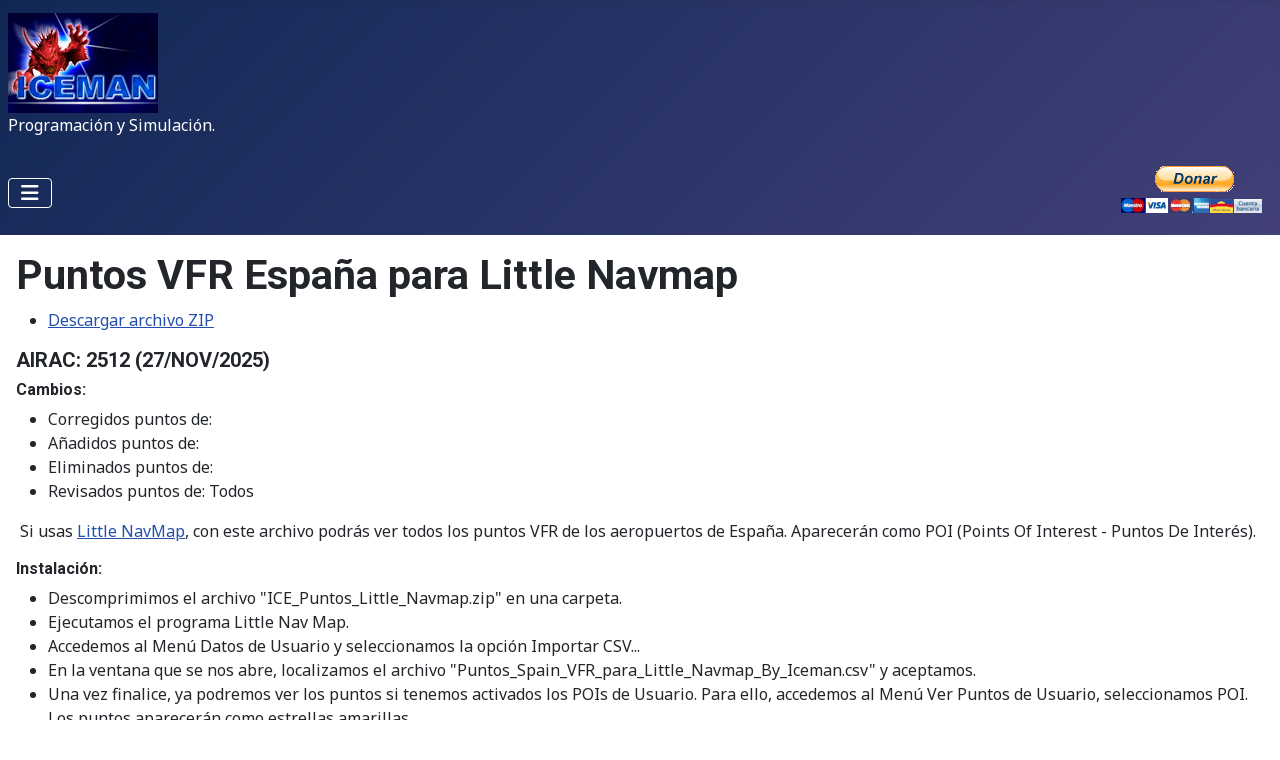

--- FILE ---
content_type: text/html; charset=utf-8
request_url: https://icemansoft.es/simulacion/utilidades-y-herramientas/puntos-vfr-espana-para-little-navmap
body_size: 5679
content:
<!DOCTYPE html>
<html lang="es-es" dir="ltr">

<head>
    <meta charset="utf-8">
	<meta name="author" content="Iceman">
	<meta name="viewport" content="width=device-width, initial-scale=1">
	<meta name="description" content="Icemansoft.es - Programas y utilidades, desarrollo de software. Y además, todo lo relacionado con la simulación.">
	<meta name="generator" content="Joomla! - Open Source Content Management">
	<title>Iceman Software - Puntos VFR España para Little Navmap</title>
	<link href="/media/system/images/joomla-favicon.svg" rel="icon" type="image/svg+xml">
	<link href="/media/templates/site/cassiopeia/images/favicon.ico" rel="alternate icon" type="image/vnd.microsoft.icon">
	<link href="/media/system/images/joomla-favicon-pinned.svg" rel="mask-icon" color="#000">

    <link href="/media/system/css/joomla-fontawesome.min.css?0fd26a" rel="lazy-stylesheet"><noscript><link href="/media/system/css/joomla-fontawesome.min.css?0fd26a" rel="stylesheet"></noscript>
	<link href="https://fonts.googleapis.com/css2?family=Noto+Sans:wght@100;300;400;700&amp;family=Roboto:wght@100;300;400;700&amp;display=swap" rel="lazy-stylesheet" crossorigin="anonymous"><noscript><link href="https://fonts.googleapis.com/css2?family=Noto+Sans:wght@100;300;400;700&amp;family=Roboto:wght@100;300;400;700&amp;display=swap" rel="stylesheet"></noscript>
	<link href="/media/templates/site/cassiopeia/css/template.min.css?0fd26a" rel="stylesheet">
	<link href="/media/templates/site/cassiopeia/css/global/colors_standard.min.css?0fd26a" rel="stylesheet">
	<link href="/media/templates/site/cassiopeia/css/vendor/joomla-custom-elements/joomla-alert.min.css?0.4.1" rel="stylesheet">
	<link href="/index.php?option=com_ajax&amp;plugin=arktypography&amp;format=json" rel="stylesheet">
	<style>:root {
		--hue: 214;
		--template-bg-light: #f0f4fb;
		--template-text-dark: #495057;
		--template-text-light: #ffffff;
		--template-link-color: var(--link-color);
		--template-special-color: #001B4C;
		--cassiopeia-font-family-body: "Noto Sans", sans-serif;
			--cassiopeia-font-family-headings: "Roboto", sans-serif;
			--cassiopeia-font-weight-normal: 400;
			--cassiopeia-font-weight-headings: 700;
	}</style>

    <script src="/media/vendor/metismenujs/js/metismenujs.min.js?1.4.0" defer></script>
	<script src="/media/templates/site/cassiopeia/js/mod_menu/menu-metismenu.min.js?0fd26a" defer></script>
	<script type="application/json" class="joomla-script-options new">{"joomla.jtext":{"ERROR":"Error","MESSAGE":"Mensaje","NOTICE":"Notificación","WARNING":"Advertencia","JCLOSE":"Cerrar","JOK":"OK","JOPEN":"Abrir"},"system.paths":{"root":"","rootFull":"https:\/\/www.icemansoft.es\/","base":"","baseFull":"https:\/\/www.icemansoft.es\/"},"csrf.token":"02583f39949008a0cb9c0d046690752a"}</script>
	<script src="/media/system/js/core.min.js?a3d8f8"></script>
	<script src="/media/templates/site/cassiopeia/js/template.min.js?0fd26a" type="module"></script>
	<script src="/media/vendor/bootstrap/js/collapse.min.js?5.3.8" type="module"></script>
	<script src="/media/system/js/messages.min.js?9a4811" type="module"></script>
	<script type="application/ld+json">{"@context":"https://schema.org","@graph":[{"@type":"Organization","@id":"https://www.icemansoft.es/#/schema/Organization/base","name":"Iceman Software","url":"https://www.icemansoft.es/"},{"@type":"WebSite","@id":"https://www.icemansoft.es/#/schema/WebSite/base","url":"https://www.icemansoft.es/","name":"Iceman Software","publisher":{"@id":"https://www.icemansoft.es/#/schema/Organization/base"}},{"@type":"WebPage","@id":"https://www.icemansoft.es/#/schema/WebPage/base","url":"https://icemansoft.es/simulacion/utilidades-y-herramientas/puntos-vfr-espana-para-little-navmap","name":"Iceman Software - Puntos VFR España para Little Navmap","description":"Icemansoft.es - Programas y utilidades, desarrollo de software. Y además, todo lo relacionado con la simulación.","isPartOf":{"@id":"https://www.icemansoft.es/#/schema/WebSite/base"},"about":{"@id":"https://www.icemansoft.es/#/schema/Organization/base"},"inLanguage":"es-ES"},{"@type":"Article","@id":"https://www.icemansoft.es/#/schema/com_content/article/65","name":"Puntos VFR España para Little Navmap","headline":"Puntos VFR España para Little Navmap","inLanguage":"es-ES","author":{"@type":"Person","name":"Iceman"},"dateModified":"2025-11-29T00:00:00+00:00","interactionStatistic":{"@type":"InteractionCounter","userInteractionCount":4476},"isPartOf":{"@id":"https://www.icemansoft.es/#/schema/WebPage/base"}}]}</script>

</head>

<body class="site com_content wrapper-static view-article layout-blog no-task itemid-152">
    <header class="header container-header full-width">

        
        
                    <div class="grid-child">
                <div class="navbar-brand">
                    <a class="brand-logo" href="/">
                        <img loading="eager" decoding="async" src="https://www.icemansoft.es/images/Iceman_IMG/NewIceLogo_150x100.jpg" alt="Iceman Software">                    </a>
                                            <div class="site-description">Programación y Simulación.</div>
                                    </div>
            </div>
        
                    <div class="grid-child container-nav">
                                    
<nav class="navbar navbar-expand-lg" aria-label="Main Menu">
    <button class="navbar-toggler navbar-toggler-right" type="button" data-bs-toggle="collapse" data-bs-target="#navbar1" aria-controls="navbar1" aria-expanded="false" aria-label="Alternar navegación">
        <span class="icon-menu" aria-hidden="true"></span>
    </button>
    <div class="collapse navbar-collapse" id="navbar1">
        <ul class="mod-menu mod-menu_dropdown-metismenu metismenu mod-list ">
<li class="metismenu-item item-101 level-1 default"><a href="/" >Inicio</a></li><li class="metismenu-item item-132 level-1 deeper parent"><a href="/programas" >Programas</a><button class="mm-collapsed mm-toggler mm-toggler-link" aria-haspopup="true" aria-expanded="false" aria-label="Programas"></button><ul class="mm-collapse"><li class="metismenu-item item-133 level-2 deeper parent"><a href="/programas/aplicaciones-web" >Aplicaciones Web</a><button class="mm-collapsed mm-toggler mm-toggler-link" aria-haspopup="true" aria-expanded="false" aria-label="Aplicaciones Web"></button><ul class="mm-collapse"><li class="metismenu-item item-167 level-3"><a href="/programas/aplicaciones-web/convertidor" >Convertidor</a></li></ul></li><li class="metismenu-item item-143 level-2"><a href="/programas/para-simulacion" >Para Simulación</a></li><li class="metismenu-item item-144 level-2"><a href="/programas/antivirus" >Antivirus</a></li><li class="metismenu-item item-145 level-2"><a href="/programas/meteorologia" >Meteorología</a></li><li class="metismenu-item item-146 level-2"><a href="/programas/multimedia" >Multimedia</a></li><li class="metismenu-item item-147 level-2"><a href="/programas/para-portatiles" >Para Portátiles</a></li><li class="metismenu-item item-148 level-2"><a href="/programas/utilidades-y-herramientas" >Utilidades y Herramientas</a></li><li class="metismenu-item item-149 level-2"><a href="/programas/otros" >Otros</a></li></ul></li><li class="metismenu-item item-134 level-1 active deeper parent"><a href="/simulacion" >Simulación</a><button class="mm-collapsed mm-toggler mm-toggler-link" aria-haspopup="true" aria-expanded="false" aria-label="Simulación"></button><ul class="mm-collapse"><li class="metismenu-item item-135 level-2 deeper parent"><a href="/simulacion/dcs-world" >DCS World</a><button class="mm-collapsed mm-toggler mm-toggler-link" aria-haspopup="true" aria-expanded="false" aria-label="DCS World"></button><ul class="mm-collapse"><li class="metismenu-item item-184 level-3"><a href="/simulacion/dcs-world/mods-para-dcs-world" >MODS para DCS World</a></li></ul></li><li class="metismenu-item item-136 level-2"><a href="/simulacion/flight-simulator" >Flight Simulator</a></li><li class="metismenu-item item-190 level-2 deeper parent"><a href="/simulacion/simuladores-espaciales" >Simuladores Espaciales</a><button class="mm-collapsed mm-toggler mm-toggler-link" aria-haspopup="true" aria-expanded="false" aria-label="Simuladores Espaciales"></button><ul class="mm-collapse"><li class="metismenu-item item-138 level-3"><a href="/simulacion/simuladores-espaciales/elite-dangerous" >Elite Dangerous</a></li></ul></li><li class="metismenu-item item-152 level-2 current active"><a href="/simulacion/utilidades-y-herramientas" aria-current="location">Utilidades y Herramientas</a></li></ul></li><li class="metismenu-item item-141 level-1 deeper parent"><a href="/trucos" >Trucos</a><button class="mm-collapsed mm-toggler mm-toggler-link" aria-haspopup="true" aria-expanded="false" aria-label="Trucos"></button><ul class="mm-collapse"><li class="metismenu-item item-142 level-2"><a href="/trucos/trucos-para-windows" >Trucos para Windows</a></li></ul></li><li class="metismenu-item item-150 level-1"><a href="/hardware-y-accesorios" >Hardware y Accesorios</a></li><li class="metismenu-item item-151 level-1 deeper parent"><a href="/noticias" >Noticias</a><button class="mm-collapsed mm-toggler mm-toggler-link" aria-haspopup="true" aria-expanded="false" aria-label="Noticias"></button><ul class="mm-collapse"><li class="metismenu-item item-458 level-2"><a href="/noticias/cyber-seguridad" >Cyber Seguridad</a></li></ul></li><li class="metismenu-item item-163 level-1"><a href="/info" >Info</a></li><li class="metismenu-item item-484 level-1"><a href="/raspberry-pi" >Raspberry Pi</a></li></ul>
    </div>
</nav>

                                                    <div class="container-search">
                        
<div id="mod-custom121" class="mod-custom custom">
    <form action="https://www.paypal.com/cgi-bin/webscr" method="post"><input name="cmd" type="hidden" value="_s-xclick" /> <input name="encrypted" type="hidden" value="-----BEGIN [base64]/3OimtzEcXT2pKZiAckDnVSrjzPUX6YkgYOMZ7L0j6cQqFjOMndLo2t8GnKt3SJmay3dcW7R6PBa2oVFrY6L62yQvoInaQqOCkJKsbPnUHBS+3MTELMAkGBSsOAwIaBQAwgbQGCSqGSIb3DQEHATAUBggqhkiG9w0DBwQIdggZ6Rp+MO2AgZAa20QLkt7g/7YXNlk8p0OOAhy9k1MFJ7HSmCKK7Ge2TLfAcsXg3O2eM5McbEsxVYraHFU8ZreUB0xAuN/[base64]/hJl66/RGqrj5rFb08sAABNTzDTiqqNpJeBsYs/[base64]/MA0GCSqGSIb3DQEBBQUAA4GBAIFfOlaagFrl71+jq6OKidbWFSE+Q4FqROvdgIONth+8kSK//Y/4ihuE4Ymvzn5ceE3S/[base64] PKCS7-----
" /> <input alt="PayPal. La forma rápida y segura de pagar en Internet." src="https://www.paypalobjects.com/es_ES/ES/i/btn/btn_donateCC_LG.gif" type="image" /> <img src="https://www.paypalobjects.com/es_ES/i/scr/pixel.gif" alt="" width="1" height="1" border="0" qdsdm7pea="" pml13mus1="" jlhvlj0mz="" kyovtqfey="" /></form></div>

                    </div>
                            </div>
            </header>

    <div class="site-grid">
        
        
        
        
        <div class="grid-child container-component">
            
            
            <div id="system-message-container" aria-live="polite"></div>

            <main>
                <div class="com-content-article item-page">
    <meta itemprop="inLanguage" content="es-ES">
    
    
        <div class="page-header">
        <h1>
            Puntos VFR España para Little Navmap        </h1>
                            </div>
        
        
    
    
        
            <div class="com-content-article__links content-links">
    <ul class="com-content-article__links content-list">
                    <li class="com-content-article__link content-links-a">
                <a href="https://www.icemansoft.es/SOFT/ICE_Puntos_Little_Navmap.zip" rel="nofollow">Descargar archivo ZIP </a>                </li>
                </ul>
</div>
                                    <div class="com-content-article__body">
        <h5>AIRAC:&nbsp;2512 (27/NOV/2025)</h5>
<h6>Cambios:</h6>
<ul>
<li>Corregidos puntos de:&nbsp;</li>
<li>Añadidos puntos de:&nbsp;</li>
<li>Eliminados puntos de:&nbsp;</li>
<li>Revisados puntos de: Todos</li>
</ul>
<p>&nbsp;Si usas <a href="https://github.com/albar965/littlenavmap/releases" target="_blank" rel="noopener">Little NavMap</a>, con este archivo podrás ver todos los puntos VFR de los aeropuertos de España.&nbsp;Aparecerán como POI (Points Of Interest - Puntos De Interés).</p>
<h6 style="text-align: justify;"><strong>Instalación:</strong></h6>
<ul>
<li>Descomprimimos el archivo "ICE_Puntos_Little_Navmap.zip" en una carpeta.</li>
<li>Ejecutamos el programa Little Nav Map.</li>
<li>Accedemos al Menú Datos de Usuario y seleccionamos la opción Importar CSV...</li>
<li>En la ventana que se nos abre, localizamos el archivo "Puntos_Spain_VFR_para_Little_Navmap_By_Iceman.csv" y aceptamos.</li>
<li>Una vez finalice, ya podremos ver los puntos si tenemos activados los POIs de Usuario. Para ello, accedemos al Menú Ver Puntos de Usuario, seleccionamos POI. Los puntos aparecerán como estrellas amarillas.</li>
</ul>
<p><strong>NOTA:</strong> Los puntos sólo se verán en escalas de 250NM o inferiores. &nbsp;</p>
<h6 style="text-align: justify;"><strong>Errores</strong></h6>
<p style="text-align: justify;">Aunque hago varias revisiones, al ser tantos puntos, puede que alguno esté mal posicionado, falte o sobre. Si observas algún fallo, puedes ponerte en contacto conmigo por email.</p>
<p>&nbsp;</p>     </div>

                                    <dl class="article-info text-muted">

            <dt class="article-info-term">
                        Detalles                    </dt>

                    <dd class="createdby">
    <span class="icon-user icon-fw" aria-hidden="true"></span>
                    Escrito por: <span>Iceman</span>    </dd>
        
        
        
        
        
    
            
                    <dd class="modified">
    <span class="icon-calendar icon-fw" aria-hidden="true"></span>
    <time datetime="2025-11-29T17:30:10+01:00">
        Última actualización: 29 Noviembre 2025    </time>
</dd>
        
                    <dd class="hits">
    <span class="icon-eye icon-fw" aria-hidden="true"></span>
    <meta content="UserPageVisits:4476">
    Visitas: 4476</dd>
            </dl>
                                
                                        </div>
            </main>
            
        </div>

        
        
            </div>

    
            <a href="#top" id="back-top" class="back-to-top-link" aria-label="Volver arriba">
            <span class="icon-arrow-up icon-fw" aria-hidden="true"></span>
        </a>
    
    
</body>

</html>
